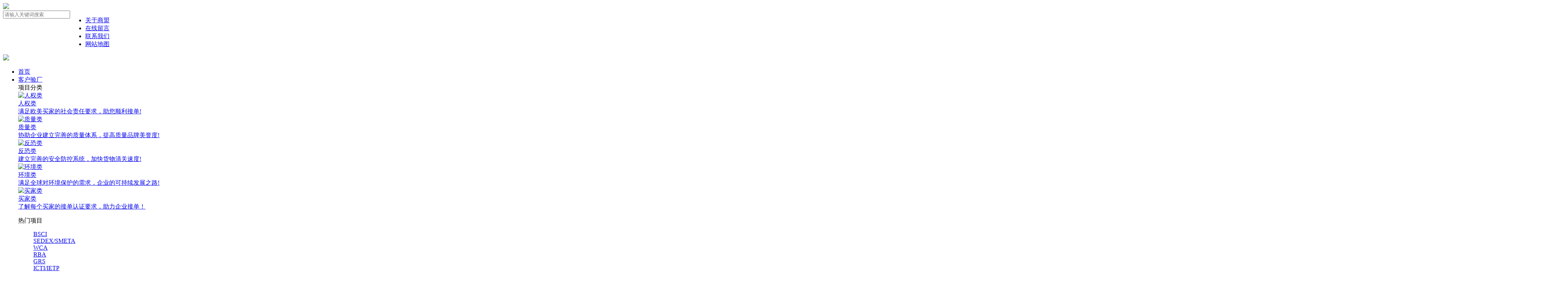

--- FILE ---
content_type: text/html; charset=utf-8
request_url: https://www.bizparter.com/coc/khyc/LIDL/
body_size: 13783
content:
<!DOCTYPE html>
<html lang="zh-CN">

<head>
    <meta charset="UTF-8">

<meta http-equiv="X-UA-Compatible" content="IE=edge">

<meta name="viewport"

    content="width=device-width, user-scalable=no, initial-scale=1.0, maximum-scale=1.0, minimum-scale=1.0">

<title>商盟企业管理顾问_客户验厂_体系认证培训咨询服务</title>

<meta name="keywords" content="深圳市商盟企业管理顾问有限公司,商盟企业管理,客户验厂,体系认证" />

<meta name="description" content="深圳市商盟企业管理顾问有限公司秉承以诚为本的经营理念，为企业提供专业的客户验厂和体系认证的培训和咨询服务，强强联合是商盟公司最大的优势。我司在福建，浙江，上海等地分别设立了办事处全程为您提供完整的服务！" />

<base href="https://www.bizparter.com/" />

<!-- 引入iconfont -->

<link rel="stylesheet" type="text/css" href="tpl/www/css/iconfont.css">

<!-- 项目初始化样式 -->

<link rel="stylesheet" type="text/css" href="tpl/www/css/init.css?v=1.1.7">

<link rel="stylesheet" type="text/css" href="tpl/www/css/patch.css">

<script src="tpl/www/js/jquery-3.3.1.min.js"></script>

<script src="tpl/www/js/jing-track-sdk-v1.0.0.js"></script>

<link rel="stylesheet" href="tpl/www/css/ws.css?v=1.1.7">
<link rel="stylesheet" href="tpl/www/css/mycss.css?v=1.1.7">

<script src="tpl/www/js/ws.js?v=1.1.7"></script></head>

<body>
    <header class="header">

    <div class="top-aux clearfix">

        <div class="w1200">

            <div class="top-aux-wrap">

                <a class="logo" href="/">

                    <img src="res/202402/23/c736aec9308fa621.png">

                </a>

                <div class="tools clearfix">

                    <div class="nav-btn">

                        <i class="i1"></i>

                        <i class="i2"></i>

                        <i class="i3"></i>

                    </div>


                    <!--
                    <a href="/index.php?c=plugin&f=exec&id=sitemap&exec=google" target="_blank"
                        class="selbox language-box">

                        <span class="lang">网站地图</span>

                    </a> -->

                </div>

            </div>

            <nav class="nav-aux mysousuo" style="display: flex;">
                <div class="search-box clearfix">

                    <i class="ibtn iconfont icon-search"></i>

                    <div class="search">

                        <form class="search-wrap clearfix" method="post" action="https://www.bizparter.com/news.html">

                            <input type="text" class="keyword" placeholder="请输入关键词搜索" id="topkeys" value=""
                                name="keywords" value="" required>

                            <button class="submit" style="border: none;display: block;color: #333;background: none;">
                                <i class="iconfont icon-search" style="font-size: 18px;"></i></button>

                        </form>

                    </div>

                </div>
                <ul class="ul">

                    
                    
                    <li><a href="index.php?id=3352">关于商盟</a></li>

                    
                    <li><a href="index.php?id=message">在线留言</a></li>

                    
                    <li><a href="index.php?id=contact&cate=lxml">联系我们</a></li>

                                        <li><a href="/index.php?c=plugin&f=exec&id=sitemap&exec=google" target="_blank">

                            <span class="lang">网站地图</span>

                        </a></li>
                </ul>

            </nav>

        </div>

    </div>

    <div class="top-main clearfix">

        <div class="w1200">

            <a class="logo" href="/"><img src="res/202402/23/c736aec9308fa621.png"></a>

            <nav class="mainnav">

                <ul class="ul clearfix">

                    
                    
                    <li data-id="na2" class="active" >

                        <a href="index.html" class=" unweiclass ">首页<span></span></a>

                        
                    </li>

                    
                    <li data-id="na2" >

                        <a href="xyhfw.html" class=" ">客户验厂<span></span></a>

                        
                        <div class="serbus subnav subbox subboxid2">

                            <div class="w1200">
                                <div class="table">
                                    <!-- 3196 客户验厂 3193 体系认证 -->
                                                                        <div class="left">
                                                                                                                        <dt class="al-menu-tit">
                                            项目分类
                                        </dt>
                                                                                <div class="al-menu-cate">
                                                                                        <a href="https://www.bizparter.com/xyhfw/rql.html" class="al-item myfenlei">
                                                <div class="img"><img src="res/202403/20/437ef28d7a4377f4.jpg" alt="人权类" />
                                                </div>
                                                <div class="tex">
                                                    <div class="t1">人权类</div>
                                                    <div class="t2">满足欧美买家的社会责任要求，助您顺利接单!</div>
                                                </div>
                                            </a>
                                                                                        <a href="https://www.bizparter.com/xyhfw/zll.html" class="al-item myfenlei">
                                                <div class="img"><img src="res/202403/15/b16d83c448c14a63.jpg" alt="质量类" />
                                                </div>
                                                <div class="tex">
                                                    <div class="t1">质量类</div>
                                                    <div class="t2">协助企业建立完善的质量体系，提高质量品牌美誉度!</div>
                                                </div>
                                            </a>
                                                                                        <a href="https://www.bizparter.com/xyhfw/fkl.html" class="al-item myfenlei">
                                                <div class="img"><img src="res/202403/15/bafcaaea9d399f64.jpg" alt="反恐类" />
                                                </div>
                                                <div class="tex">
                                                    <div class="t1">反恐类</div>
                                                    <div class="t2">建立完善的安全防控系统，加快货物清关速度!</div>
                                                </div>
                                            </a>
                                                                                        <a href="https://www.bizparter.com/xyhfw/hjl.html" class="al-item myfenlei">
                                                <div class="img"><img src="res/202403/15/e1451ea0219884a8.jpg" alt="环境类" />
                                                </div>
                                                <div class="tex">
                                                    <div class="t1">环境类</div>
                                                    <div class="t2">满足全球对环境保护的需求，企业的可持续发展之路!</div>
                                                </div>
                                            </a>
                                                                                        <a href="https://www.bizparter.com/xyhfw/mjl.html" class="al-item myfenlei">
                                                <div class="img"><img src="res/202403/15/6a2b12beb881637d.jpg" alt="买家类" />
                                                </div>
                                                <div class="tex">
                                                    <div class="t1">买家类</div>
                                                    <div class="t2">了解每个买家的接单认证要求，助力企业接单！</div>
                                                </div>
                                            </a>
                                                                                    </div>
                                        <dl class="dl">
                                            <!-- <dd>
                                                <a href="https://www.bizparter.com/xyhfw/mjl.html">买家类</a>
                                            </dd> -->
                                        </dl>
                                    </div>
                                                                        <div class="left">
                                                                                <dt class="al-menu-tit">
                                            热门项目
                                        </dt>
                                                                                <dl class="dl">
                                                                                        <dd><a href="3312.html">BSCI</a></dd>
                                                                                        <dd><a href="3311.html">SEDEX/SMETA</a></dd>
                                                                                        <dd><a href="3341.html">WCA</a></dd>
                                                                                        <dd><a href="3342.html">RBA</a></dd>
                                                                                        <dd><a href="3343.html">GRS</a></dd>
                                                                                        <dd><a href="3344.html">ICTI/IETP</a></dd>
                                                                                        <dd><a href="3310.html">SA8000</a></dd>
                                                                                        <dd><a href="3346.html">SQP</a></dd>
                                                                                        <dd><a href="3339.html">Disney</a></dd>
                                                                                        <dd><a href="3321.html">Wal-mart</a></dd>
                                                                                        <dd><a href="3340.html">Costco</a></dd>
                                                                                        <dd><a href="3345.html">SCAN</a></dd>
                                                                                    </dl>
                                    </div>

                                    <div class="right">

                                        <div class="img"><img src="res/202402/22/90ba1e7da3bb3c77.jpg" alt=""></div>

                                        <div class="info"></div>

                                        <a href='xyhfw.html' class="more">更多 >> </a>

                                    </div>

                                </div>

                                
                            </div>

                        </div>

                        
                    </li>

                    
                    <li data-id="na2" >

                        <a href="txyrz.html" class=" ">体系认证<span></span></a>

                        
                        <div class="serbus subnav subbox subboxid2">

                            <div class="w1200">
                                <div class="table">
                                    <!-- 3196 客户验厂 3193 体系认证 -->
                                                                        <div class="left">
                                                                                                                        <dt class="al-menu-tit">
                                            项目分类
                                        </dt>
                                                                                <div class="al-menu-cate">
                                                                                        <a href="https://www.bizparter.com/txyrz/isotxl.html" class="al-item myfenlei">
                                                <div class="img"><img src="res/202403/15/75eceed54b94cdc3.jpg" alt="ISO体系类" />
                                                </div>
                                                <div class="tex">
                                                    <div class="t1">ISO体系类</div>
                                                    <div class="t2">建立完善的ISO体系管理系统，助企业顺利拿证!国家认监委可查!</div>
                                                </div>
                                            </a>
                                                                                        <a href="https://www.bizparter.com/txyrz/sl-hb.html" class="al-item myfenlei">
                                                <div class="img"><img src="res/202403/15/7ea9332770fe302b.jpg" alt="森林/环保" />
                                                </div>
                                                <div class="tex">
                                                    <div class="t1">森林/环保</div>
                                                    <div class="t2">森林保护，环境保护，助企业可持续发展!</div>
                                                </div>
                                            </a>
                                                                                        <a href="https://www.bizparter.com/txyrz/sp-yl-hzp.html" class="al-item myfenlei">
                                                <div class="img"><img src="res/202403/15/d1e1a660cc3a26f5.jpg" alt="食品/医疗/化妆品" />
                                                </div>
                                                <div class="tex">
                                                    <div class="t1">食品/医疗/化妆品</div>
                                                    <div class="t2">协助企业建立行业专业化的质量系统，助企业提高质量品牌美誉度</div>
                                                </div>
                                            </a>
                                                                                        <a href="https://www.bizparter.com/txyrz/qc-xxjs.html" class="al-item myfenlei">
                                                <div class="img"><img src="res/202403/15/ba2c62c4e42dc67f.jpg" alt="汽车/信息技术" />
                                                </div>
                                                <div class="tex">
                                                    <div class="t1">汽车/信息技术</div>
                                                    <div class="t2">协助企业建立行业标准，信息技术等系统，助企业实现现代化管理!</div>
                                                </div>
                                            </a>
                                                                                    </div>
                                        <dl class="dl">
                                            <!-- <dd>
                                                <a href="https://www.bizparter.com/txyrz/qc-xxjs.html">汽车/信息技术</a>
                                            </dd> -->
                                        </dl>
                                    </div>
                                                                        <div class="left">
                                                                                <dt class="al-menu-tit">
                                            热门项目
                                        </dt>
                                                                                <dl class="dl">
                                                                                        <dd><a href="3322.html">ISO9001</a></dd>
                                                                                        <dd><a href="3323.html">ISO14001</a></dd>
                                                                                        <dd><a href="3324.html">ISO45001</a></dd>
                                                                                        <dd><a href="3333.html">ISO13485</a></dd>
                                                                                        <dd><a href="3326.html">BRC (BRCGS)</a></dd>
                                                                                        <dd><a href="3334.html">ISO22000</a></dd>
                                                                                        <dd><a href="3332.html">GMP</a></dd>
                                                                                        <dd><a href="3338.html">ISO22716</a></dd>
                                                                                        <dd><a href="3327.html">FSC</a></dd>
                                                                                        <dd><a href="3329.html">IATF 16949</a></dd>
                                                                                        <dd><a href="3325.html">ISO 27001</a></dd>
                                                                                        <dd><a href="3337.html">GJB9001C</a></dd>
                                                                                    </dl>
                                    </div>

                                    <div class="right">

                                        <div class="img"><img src="res/202402/22/343dece0d1877df7.jpg" alt=""></div>

                                        <div class="info">体系认证</div>

                                        <a href='txyrz.html' class="more">更多 >> </a>

                                    </div>

                                </div>

                                
                            </div>

                        </div>

                        
                    </li>

                    
                    <li data-id="na2" >

                        <a href="cases.html" class=" unweiclass ">成功案例<span></span></a>

                        
                    </li>

                    
                    <li data-id="na2" >

                        <a href="news.html" class=" ">最新资讯<span></span></a>

                        
                        <div class="serbus subnav subbox subboxid2">

                            <div class="w1200">
                                <div class="table">
                                    <!-- 3196 客户验厂 3193 体系认证 -->
                                                                        <div class="left">
                                                                                <dl class="dl">
                                                                                        <dd><a href="news/xyzx23.html">行业资讯</a></dd>
                                                                                        <dd><a href="news/gsxw2.html">公司新闻</a></dd>
                                                                                    </dl>
                                    </div>

                                    <div class="right">

                                        <div class="img"><img src="res/202402/22/8d75d95810e313d2.jpg" alt=""></div>

                                        <div class="info"></div>

                                        <a href='news.html' class="more">更多 >> </a>

                                    </div>

                                </div>

                                
                            </div>

                        </div>

                        
                    </li>

                    
                    <li data-id="na2" >

                        <a href="gywms.html" class=" ">关于我们<span></span></a>

                        
                        <div class="serbus subnav subbox subboxid2">

                            <div class="w1200">
                                <div class="table">
                                    <!-- 3196 客户验厂 3193 体系认证 -->
                                                                        <div class="left">
                                                                                <dl class="dl">
                                                                                        <dd><a href="3352.html">关于商盟</a></dd>
                                                                                        <dd><a href="message.html">在线留言</a></dd>
                                                                                        <dd><a href="contact.html">联系我们</a></dd>
                                                                                    </dl>
                                    </div>

                                    <div class="right">

                                        <div class="img"><img src="res/202402/22/9e6570f2e26ab5af.jpg" alt=""></div>

                                        <div class="info"></div>

                                        <a href='gywms.html' class="more">更多 >> </a>

                                    </div>

                                </div>

                                
                            </div>

                        </div>

                        
                    </li>

                    
                </ul>

            </nav>

        </div>

    </div>

</header>



<div class="Sidebar-content">
    <ul>
        <li>
            <p>扫码立即报价</p>
            <img src="res/202401/29/808660c282d6b813.jpg" alt="">
            <p>邱&#39;S：13385073212</p>
            <img src="res/202402/23/e95794e8f14bd645.jpg" alt="">
            <p>童&#39;S：13537706104</p>
        </li>
    </ul>
    <style>
        .Sidebar-content ul {
            background: #0090DD;
            border-radius: 3px;
            cursor: pointer;
            padding: 0px 6px;
        }

        .Sidebar-content li {
            text-align: center;
            color: #FFFFFF;
            line-height: 2.2;
            font-size: 14px;
        }

        .Sidebar-content li .div div {
            text-align: center;
        }

        .Sidebar-content li p {
            padding: 0;
            margin: 0;
        }

        .Sidebar-content li {
            position: relative;
        }

        .Sidebar-content .xian {
            display: none;
        }

        .Sidebar-content li img {
            max-width: 108px;
        }

        .Sidebar-content li .xian p {
            text-wrap: nowrap;
        }
    </style>
</div>    <!--头部-->
    <script>
        function sushow() {
            $(".imggzh").show();
        }
        $(function () {
            $(".ashow").hover(
                function () {
                    $(".imggzh").show();
                },
                function () {
                    $(".imggzh").hide();
                }
            );
        });
    </script>
    <aside class="homeban">
        <ul class="ul bxslider">
                                    <li class="mypic">
                <a onclick="gock()" href='' target="_blank"
                    style=" background-image: url('res/202402/22/aeba8dc377324faa.jpg');">
                    <img src="res/202402/22/aeba8dc377324faa.jpg" alt="">

                </a>
            </li>
                        <li class="mypic">
                <a onclick="gock()" href='' target="_blank"
                    style=" background-image: url('res/202403/01/5ce8e36ce9962112.jpg');">
                    <img src="res/202403/01/5ce8e36ce9962112.jpg" alt="">

                </a>
            </li>
                        <li class="mypic">
                <a onclick="gock()" href='' target="_blank"
                    style=" background-image: url('res/202402/22/6f81544cbca80883.jpg');">
                    <img src="res/202402/22/6f81544cbca80883.jpg" alt="">

                </a>
            </li>
                    </ul>
    </aside>
    <!--网页主体部分-->
    <section class="page-index">
        <div class="home-box contact-box">
            <div class="w1200 clearfix">
                <div class="tel-box" style="display:flex;">
                    <div>
                        请问您需要帮忙或者有什么疑问吗？<br />
                        <span>0755-29163335</span>
                    </div>
                    <div style="padding-left: 0.7rem; ">
                        关注 > 寻帮助 > 人工客服 <br />
                        <a href="javascript: sushow()" class="ashow" style="position:relative;">
                            <span style="font-size: 0.15rem;">微信人工客服</span>
                            <img class="imggzh" src="res/202401/29/808660c282d6b813.jpg"
                                style="position:absolute; top: 0.20rem; left: 0rem;display:none; " />
                        </a>
                    </div>
                    <style>
                        @media screen and (min-width: 1025px) {}

                        @media screen and (max-width: 1024px) {
                            .Certificate {
                                display: none;
                            }
                        }
                    </style>
                </div>
                <div class="btn-box">
                    <a class="its" href="contact.html">联系我们</a>
                </div>
            </div>
        </div>

        <div class="home-box news-box news-box2">
            <div class="w1200">
                <div class="columname">热门服务</div>
                <div class="contbox tabox">
                    <div class="tabs tabs2">
                        <ul class="ul clearfix">
                            <li class="active"><a>客户验厂</a></li>
                            <li><a>体系认证</a></li>
                        </ul>
                    </div>
                    <style>
                        .conts-li {
                            float: left;
                            width: 23%;
                            margin: 20px 1%;
                            padding: 30px 1%;
                            border-radius: 10px;
                            background: linear-gradient(to bottom, #f4f5f7, #fefefe);
                            border: 2px solid #fff;
                            box-shadow: 0px 0px 8px rgba(14, 103, 182, 0.2);
                            -webkit-transition: 0.3s;
                            -moz-transition: 0.3s;
                            -o-transition: 0.3s;
                            transition: 0.3s;
                        }

                        .conts-li-1 {
                            font-size: 18px;
                            color: #333333;
                            font-weight: 700;
                            white-space: nowrap;
                            overflow: hidden;
                            text-overflow: ellipsis;
                        }

                        .conts-li-2 {
                            font-size: 14px;
                            color: #777777;
                            margin-top: 5px;
                            white-space: nowrap;
                            overflow: hidden;
                            text-overflow: ellipsis;
                        }

                        .conts-li-3 {
                            margin-top: 15px;
                            white-space: nowrap;
                            overflow: hidden;
                            text-overflow: ellipsis;
                        }

                        .conts-li-3 span {
                            font-size: 12px;
                            border-radius: 3px;
                            color: #888888;
                            display: inline-block;
                            padding: 5px;
                            border: solid 1px #ddd;
                            text-align: center;
                            margin-right: 5px;
                        }

                        .news-box2 {
                            background: url(tpl/www/images/beijing.jpg) center bottom no-repeat;
                        }

                        .page-index .news-box2 .tabox {
                            padding-bottom: 0;
                        }

                        .conts-li a {
                            display: block;
                        }

                        .conts-li a:hover {
                            text-decoration: none;
                        }

                        .conts-li:hover .conts-li-1 {
                            color: #21b6d7;
                        }

                        .conts-li:hover {
                            box-shadow: 0px 0px 8px rgb(33 182 215 / 50%);
                        }

                        .conts-nr-1 {
                            display: none;
                        }
                    </style>
                    <div class="conts">

                        <div class="conts-nr">
                            <div class="conts-nr-1" style=" display: flex;">
                                                                                                <div class="conts-li myconts-li">
                                    <a href="https://www.bizparter.com/3311.html">
                                        <div class="conts-li-1 alpic">
                                                                                        <img src="res/202403/04/f2590bd4580011fe.jpg" alt="logo">
                                                                                        <div class="tit">SEDEX/SMETA</div>
                                        </div>
                                        <div class="conts-li-2">SEDEX验厂，也称为SMETA审计，是一种旨在评估企业是否遵守一系列社会责任（SRS）标准的程序。</div>
                                        <div class="conts-li-3">
                                            <span>符合标准</span><span>避免风险</span>                                        </div>
                                    </a>
                                </div>

                                                                <div class="conts-li myconts-li">
                                    <a href="https://www.bizparter.com/3341.html">
                                        <div class="conts-li-1 alpic">
                                                                                        <img src="res/202403/05/ead48f9e03a706aa.jpg" alt="logo">
                                                                                        <div class="tit">WCA</div>
                                        </div>
                                        <div class="conts-li-2">WCA验厂，全称为Workplace Conditions Assessment，是Intertek开发的一种具有成本效益的评估方案，它能够帮助企业根据客户认可的最佳规范和行业标准，有效地改善工作场所条件。WCA已成为帮助企业实施供应商工厂评估、基准评定、实现持续改善的有力工具。</div>
                                        <div class="conts-li-3">
                                            <span>满足标准要求</span><span>国际客户认可</span>                                        </div>
                                    </a>
                                </div>

                                                                <div class="conts-li myconts-li">
                                    <a href="https://www.bizparter.com/3342.html">
                                        <div class="conts-li-1 alpic">
                                                                                        <img src="res/202403/04/4ac46689852e39b7.jpg" alt="logo">
                                                                                        <div class="tit">RBA</div>
                                        </div>
                                        <div class="conts-li-2">RBA验厂，全称为“责任商业联盟”验厂，英文全称是Responsible Business Alliance。RBA验厂是一种社会责任审核标准，主要针对电子行业或以电子为主要组成部份的行业及其供应链制定一套规范，以确保工作环境的安全、工人受到尊重并富有尊严，商业营运合乎环保性质并遵守道德操守。</div>
                                        <div class="conts-li-3">
                                            <span>国际客户认可</span><span>国际公信力</span>                                        </div>
                                    </a>
                                </div>

                                                                <div class="conts-li myconts-li">
                                    <a href="https://www.bizparter.com/3343.html">
                                        <div class="conts-li-1 alpic">
                                                                                        <img src="res/202403/05/e5ce565c9c2d99aa.jpg" alt="logo">
                                                                                        <div class="tit">GRS</div>
                                        </div>
                                        <div class="conts-li-2">GRS验厂，即全球回收标准（Global Recycled Standard）认证，是一种针对再生产品全面评估的标准。它包括对产品中再生成分的核定、供应链的追溯性、生产过程的质量控制、企业的社会责任、环境管理以及化学品使用的规定。通过GRS认证的企业，其产品的再生成分需超过20%，且可以使用GRS标识与消费者交流产品的环境价值。如果产品含有50%再生料，则可以使用更显著的GRS标签。</div>
                                        <div class="conts-li-3">
                                                                                    </div>
                                    </a>
                                </div>

                                                                <div class="conts-li myconts-li">
                                    <a href="https://www.bizparter.com/3344.html">
                                        <div class="conts-li-1 alpic">
                                                                                        <img src="res/202403/04/8d3ef7a8d561ef77.jpg" alt="logo">
                                                                                        <div class="tit">ICTI/IETP</div>
                                        </div>
                                        <div class="conts-li-2">ICTI是国际玩具工业理事会(有些资料译为国际玩具协会)International Council of Toy Industries的英文缩写。ICTI守则就是指国际玩具行业要遵守的行业规范.　成立于1974年的ICTI，其创立主旨在于推广玩具制造业在会员国家地区之利益，减少或取消贸易障碍.ICTI作为一个讯息交流中心，负责提供定期讨论及交换讯息的机会，并推广玩具安全标准.基于确保玩具业采取合法、安全和健康的营运方式之精神，ICTI发起一项名为商业守则的认证计划，以改善玩具制造业的形象及工作环境。</div>
                                        <div class="conts-li-3">
                                            <span>提高公司形象</span><span>国际客户认可</span>                                        </div>
                                    </a>
                                </div>

                                                                <div class="conts-li myconts-li">
                                    <a href="https://www.bizparter.com/3310.html">
                                        <div class="conts-li-1 alpic">
                                                                                        <img src="res/202403/05/98d7dabca0e42bad.jpg" alt="logo">
                                                                                        <div class="tit">SA8000</div>
                                        </div>
                                        <div class="conts-li-2">SA8000认证验厂是全球首个道德规范国际标准，旨在确保组织在制造过程中遵守道德标准，保护员工权益。</div>
                                        <div class="conts-li-3">
                                            <span>提高公司形象</span><span>符合标准</span>                                        </div>
                                    </a>
                                </div>

                                                                <div class="conts-li myconts-li">
                                    <a href="https://www.bizparter.com/3346.html">
                                        <div class="conts-li-1 alpic">
                                                                                        <img src="res/202403/05/7b88bf9abd1b8594.jpg" alt="logo">
                                                                                        <div class="tit">SQP</div>
                                        </div>
                                        <div class="conts-li-2">SQP验厂是由英国天祥（Intertek，简称ITS）制定的一个质量验厂标准，旨在评估供应商的质量管理体系。</div>
                                        <div class="conts-li-3">
                                            <span>提高公司形象</span><span>符合标准</span>                                        </div>
                                    </a>
                                </div>

                                                                <div class="conts-li myconts-li">
                                    <a href="https://www.bizparter.com/3339.html">
                                        <div class="conts-li-1 alpic">
                                                                                        <img src="res/202403/04/2378cfb838514e19.jpg" alt="logo">
                                                                                        <div class="tit">Disney</div>
                                        </div>
                                        <div class="conts-li-2">Disney验厂，也称为迪士尼认证，是迪士尼公司对全球供应商和合作伙伴实施的一种严格的审核和认证体系，以确保其社会责任、道德和环境标准的符合性。</div>
                                        <div class="conts-li-3">
                                            <span>维护形象</span><span>提高市场地位</span>                                        </div>
                                    </a>
                                </div>

                                                                <div class="conts-li myconts-li">
                                    <a href="https://www.bizparter.com/3321.html">
                                        <div class="conts-li-1 alpic">
                                                                                        <img src="res/202403/04/d5bc241780914968.jpg" alt="logo">
                                                                                        <div class="tit">Wal-mart</div>
                                        </div>
                                        <div class="conts-li-2">沃尔玛验厂分为三个部分:社会责任验厂(ES验厂)、质量验厂或者也叫产能评估(FCCA验厂)、反恐验厂(SCS验厂)。</div>
                                        <div class="conts-li-3">
                                            <span>满足出口标准</span><span>提高公司形象</span>                                        </div>
                                    </a>
                                </div>

                                                                <div class="conts-li myconts-li">
                                    <a href="https://www.bizparter.com/3340.html">
                                        <div class="conts-li-1 alpic">
                                                                                        <img src="res/202403/04/636022fa7fa8cf3d.jpg" alt="logo">
                                                                                        <div class="tit">Costco</div>
                                        </div>
                                        <div class="conts-li-2">COSTCO验厂就是客户或客户委托公证行对其所批准生产或准备建立合作伙伴关系的厂家所进行的检查与验收。</div>
                                        <div class="conts-li-3">
                                            <span>国际性认可</span><span>完善管理体系</span>                                        </div>
                                    </a>
                                </div>

                                                                <div class="conts-li myconts-li">
                                    <a href="https://www.bizparter.com/3345.html">
                                        <div class="conts-li-1 alpic">
                                                                                        <img src="res/202403/05/91c32a1c5894a6b5.jpg" alt="logo">
                                                                                        <div class="tit">SCAN</div>
                                        </div>
                                        <div class="conts-li-2">SCAN验厂，全称为Supplier Compliance Audit Network，即供应商合规审核。它是由英国皇家公司BSI英标公司结合C-TPAT标准的供应商和工厂安全所在地实际情况撰写的一个反恐审计标准。SCAN验厂的主要内容包括集装箱和拖车安全性、运输安全、人员安全、程序流程安全性、物理访问控制、物理安全、安全培训和威胁意识、信息技术安全等。</div>
                                        <div class="conts-li-3">
                                            <span>符合标准</span><span>提高公司形象</span>                                        </div>
                                    </a>
                                </div>

                                                                <div class="conts-li myconts-li">
                                    <a href="https://www.bizparter.com/3312.html">
                                        <div class="conts-li-1 alpic">
                                                                                        <img src="res/202403/05/ce0e6bd529f3cd72.jpg" alt="logo">
                                                                                        <div class="tit">BSCI</div>
                                        </div>
                                        <div class="conts-li-2">BSCI验厂是指由BSCI（Business Social Compliance Initiative）组织的全球供应商社会责任审核。BSCI是一个非政府的国际组织，旨在促进企业在全球范围内遵守社会责任。</div>
                                        <div class="conts-li-3">
                                            <span>符合标准</span><span>国际客户认可</span>                                        </div>
                                    </a>
                                </div>

                                
                                <div class="clearfix"></div>
                            </div>
                            <div class="conts-nr-1">
                                                                                                <div class="conts-li myconts-li">
                                    <a href="https://www.bizparter.com/3323.html">
                                        <div class="conts-li-1 alpic">
                                                                                        <img src="res/202403/04/c09d0fc70ed21110.jpg" alt="logo">
                                                                                        <div class="tit">ISO14001</div>
                                        </div>
                                        <div class="conts-li-2">ISO14001认证全称是ISO14001环境管理体系认证，是指依据ISO14001标准由第三方认证机构实施的合格评定活动。</div>
                                        <div class="conts-li-3">
                                                                                        <span>提高公司整体优势</span>                                            <span>符合标准</span>                                                                                                                                </div>
                                    </a>
                                </div>
                                                                <div class="conts-li myconts-li">
                                    <a href="https://www.bizparter.com/3324.html">
                                        <div class="conts-li-1 alpic">
                                                                                        <img src="res/202403/04/65dc3e2f3348f430.jpg" alt="logo">
                                                                                        <div class="tit">ISO45001</div>
                                        </div>
                                        <div class="conts-li-2">ISO45001是国际性安全及卫生管理系统验证标准。是原职业健康及安全管理体系(OHSAS18001)的新版本，目的是通过管理减少及防止因意外而导致生命、财产、时间的损失，以及对环境的破坏。</div>
                                        <div class="conts-li-3">
                                                                                        <span>提高公司整体优势</span>                                            <span>符合标准</span>                                                                                                                                </div>
                                    </a>
                                </div>
                                                                <div class="conts-li myconts-li">
                                    <a href="https://www.bizparter.com/3333.html">
                                        <div class="conts-li-1 alpic">
                                                                                        <img src="res/202403/04/84d965df2473a272.jpg" alt="logo">
                                                                                        <div class="tit">ISO13485</div>
                                        </div>
                                        <div class="conts-li-2">ISO13485全称是《医疗器械质量管理体系》，该标准由ISO/TC 210-医疗器械质量管理和通用要求标准化技术委员会制定，贯穿产品立项、设计开发、样品制备、注册检测、临床试验、产品注册、生产、销售、使用等医疗器械全生命周期的每个环节。</div>
                                        <div class="conts-li-3">
                                                                                        <span>提高公司整体优势</span>                                            <span>符合标准</span>                                                                                                                                </div>
                                    </a>
                                </div>
                                                                <div class="conts-li myconts-li">
                                    <a href="https://www.bizparter.com/3326.html">
                                        <div class="conts-li-1 alpic">
                                                                                        <img src="res/202403/05/008e4e2cacfaa1cb.jpg" alt="logo">
                                                                                        <div class="tit">BRC (BRCGS) </div>
                                        </div>
                                        <div class="conts-li-2">BRC食品安全全球标准认证在全世界的接受度非常高，在超过130个国家有28000多家企业通过BRC的认证。</div>
                                        <div class="conts-li-3">
                                                                                        <span>提高公司整体优势</span>                                            <span>符合标准</span>                                                                                                                                </div>
                                    </a>
                                </div>
                                                                <div class="conts-li myconts-li">
                                    <a href="https://www.bizparter.com/3334.html">
                                        <div class="conts-li-1 alpic">
                                                                                        <img src="res/202403/04/1f56c5417f689967.jpg" alt="logo">
                                                                                        <div class="tit">ISO22000</div>
                                        </div>
                                        <div class="conts-li-2">ISO22000:2005食品安全管理体系(Food Safety Management System)。ISO22000认证既是描述食品安全管理体系要求的使用指导标准，又是可供食品生产、操作和供应的组织认证和注册的依据。</div>
                                        <div class="conts-li-3">
                                                                                        <span>提高公司整体优势</span>                                            <span>符合标准</span>                                                                                                                                </div>
                                    </a>
                                </div>
                                                                <div class="conts-li myconts-li">
                                    <a href="https://www.bizparter.com/3332.html">
                                        <div class="conts-li-1 alpic">
                                                                                        <img src="res/202403/05/7a5c489e3fabd591.jpg" alt="logo">
                                                                                        <div class="tit">GMP</div>
                                        </div>
                                        <div class="conts-li-2">GMP是英文GOOD MANUFACTURING PRACTICE的缩写，中文意思是“良好的制造规范”。世界卫生组织将GMP定义为指导食品、药品和医疗产品生产和质量管理的法规。</div>
                                        <div class="conts-li-3">
                                                                                        <span>提高公司整体优势</span>                                            <span>符合标准</span>                                                                                                                                </div>
                                    </a>
                                </div>
                                                                <div class="conts-li myconts-li">
                                    <a href="https://www.bizparter.com/3338.html">
                                        <div class="conts-li-1 alpic">
                                                                                        <img src="res/202403/04/56f18d82c63e3360.jpg" alt="logo">
                                                                                        <div class="tit">ISO22716</div>
                                        </div>
                                        <div class="conts-li-2">ISO22716是指化妆品生产质量管理体系的国际标准，也被称为GMP（Good Manufacturing Practice）。这个标准与化妆品生产、包装、运输和储存有关的各个方面有很大的关联。

</div>
                                        <div class="conts-li-3">
                                                                                        <span>提高公司整体优势</span>                                            <span>符合标准</span>                                                                                                                                </div>
                                    </a>
                                </div>
                                                                <div class="conts-li myconts-li">
                                    <a href="https://www.bizparter.com/3327.html">
                                        <div class="conts-li-1 alpic">
                                                                                        <img src="res/202403/04/3552e611b0d51a92.jpg" alt="logo">
                                                                                        <div class="tit">FSC</div>
                                        </div>
                                        <div class="conts-li-2">FSC森林认证，又叫木材认证，是一种运用市场机制来促进森林可持续经营，实现生态、社会和经济目标的工具。FSC森林认证包括森林经营认证(Forest Management,FM)和产销监管链认证(Chain of Custody,COC)。</div>
                                        <div class="conts-li-3">
                                                                                        <span>提高公司整体优势</span>                                            <span>符合标准</span>                                                                                                                                </div>
                                    </a>
                                </div>
                                                                <div class="conts-li myconts-li">
                                    <a href="https://www.bizparter.com/3329.html">
                                        <div class="conts-li-1 alpic">
                                                                                        <img src="res/202403/05/edec1649fd32a98b.jpg" alt="logo">
                                                                                        <div class="tit">IATF 16949</div>
                                        </div>
                                        <div class="conts-li-2">IATF 16949，全称为“国际汽车特别工作组质量管理体系”，是全球汽车制造业普遍认可并采纳的质量管理体系标准。这一体系由国际汽车特别工作组（IATF）于2002年制定并发布，旨在协调全球汽车制造商、供应商和相关组织，以提升汽车产品的质量、安全性能以及整体供应链的效率。</div>
                                        <div class="conts-li-3">
                                                                                        <span>提高公司整体优势</span>                                            <span>符合标准</span>                                                                                                                                </div>
                                    </a>
                                </div>
                                                                <div class="conts-li myconts-li">
                                    <a href="https://www.bizparter.com/3325.html">
                                        <div class="conts-li-1 alpic">
                                                                                        <img src="res/202403/04/9cb098bcac4061f0.jpg" alt="logo">
                                                                                        <div class="tit">ISO 27001</div>
                                        </div>
                                        <div class="conts-li-2">什么是ISO 27001是信息安全管理体系认证，信息安全管理体系认证由国际标准化组织（ISO）采纳英国标准协会BS7799-2标准后实施的管理体系。它被广泛视为“信息安全管理”的国际通用语言，为企业建立ISO 27001体系提供了有效保证，确保在信息安全领域拥有可靠性，降低泄密风险，更好地保护核心数据和重要信息。信息安全对于每个企业都是非常重要的，无论地域、产业类别和公司规模如何，都需要关注信息安全。因此，ISO 27001的认证具有普适性，适用于各种类型的组织。</div>
                                        <div class="conts-li-3">
                                                                                        <span>提高公司整体优势</span>                                            <span>符合标准</span>                                                                                                                                </div>
                                    </a>
                                </div>
                                                                <div class="conts-li myconts-li">
                                    <a href="https://www.bizparter.com/3337.html">
                                        <div class="conts-li-1 alpic">
                                                                                        <img src="res/202403/04/558ac4e77350478c.jpg" alt="logo">
                                                                                        <div class="tit">GJB9001C</div>
                                        </div>
                                        <div class="conts-li-2">GJB9001C国军标质量管理认证是一种用于认证军工产品的高质量管理体系，是中华人民共和国国家军用标准的一部分。该认证主要针对从事军工产品生产和维修的企业，旨在提高其质量管理水平，确保产品的可靠性和安全性，以及满足国防需求。</div>
                                        <div class="conts-li-3">
                                                                                        <span>提高公司整体优势</span>                                            <span>符合标准</span>                                                                                                                                </div>
                                    </a>
                                </div>
                                                                <div class="conts-li myconts-li">
                                    <a href="https://www.bizparter.com/3322.html">
                                        <div class="conts-li-1 alpic">
                                                                                        <img src="res/202403/04/3f4a1c1e2a3dcb8b.jpg" alt="logo">
                                                                                        <div class="tit">ISO9001</div>
                                        </div>
                                        <div class="conts-li-2">ISO9001是由全球第一个质量管理体系标准BS 5750(BSI撰写)转化而来的，ISO 9001是迄今为止世界上最成熟的质量框架，全球有161个国家/地区的超过75万家组织正在使用这一框架。</div>
                                        <div class="conts-li-3">
                                                                                        <span>提高公司整体优势</span>                                            <span>符合标准</span>                                                                                                                                </div>
                                    </a>
                                </div>
                                                                <div class="clearfix"></div>
                            </div>
                        </div>
                    </div>
                </div>
            </div>
        </div>
        <script>
            $(".tabs2 li").click(function () {
                $(".tabs2 li").attr("class", "");
                $(".conts-nr").find(".conts-nr-1").css("display", "none");
                $(this).attr("class", "active");
                $(".conts-nr").find(".conts-nr-1").eq($(this).index()).css("display", "flex");

            })

        </script>

        <div class="home-box news-box news-box1">
            <div class="w1200">
                <div class="columname">最新动态</div>
                <div class="contbox tabox">
                    <div class="tabs tabs1">
                        <ul class="ul clearfix">
                            <li><a>新闻资讯</a></li>
                            <li><a>成功案例</a></li>
                        </ul>
                    </div>
                    <div class="conts conts1">
                        <div class="cont-box cont-box1 cont-news clearfix">
                            <div class="clearfix clearfix_pr">
                                                                                                <div class="news-top">
                                    <a class="abg" href="https://www.bizparter.com/3277.html" style="background-image: url(res/202401/24/16a3af4ca1165dce.jpg)">
                                    </a>
                                    <div class="imgbox">
                                        <a href="https://www.bizparter.com/3277.html">
                                            <img src="res/202401/24/16a3af4ca1165dce.jpg" alt="">
                                        </a>
                                    </div>
                                    <div class="infobox clearfix">
                                        <time>
                                            <span>05</span>
                                            <em>2024-03</em>
                                        </time>
                                        <div class="area"></div>
                                        <div class="txtbox">
                                            <div class="ti"><a href="https://www.bizparter.com/3277.html">验厂认证是什么意思</a></div>
                                            <div class="txt">验厂认证是一种通过一系列评估和审查程序来确定企业在其运营的社会责任、劳工权益、环境保护等方面的合规性的认证过程。</div>
                                        </div>
                                    </div>
                                </div>
                                                                <div class="list">
                                    <ul class="ul clearfix">
                                                                                                                        <li>
                                            <div class="item">
                                                <time>2023-05-11</time>
                                                <div class="area"></div>
                                                <div class="ti">
                                                    <a href="https://www.bizparter.com/3271.html">
                                                        体系认证包括哪些                                                    </a>
                                                </div>
                                            </div>
                                        </li>
                                                                                <li>
                                            <div class="item">
                                                <time>2024-03-05</time>
                                                <div class="area"></div>
                                                <div class="ti">
                                                    <a href="https://www.bizparter.com/3278.html">
                                                        体系认证是什么                                                    </a>
                                                </div>
                                            </div>
                                        </li>
                                                                                <li>
                                            <div class="item">
                                                <time>2023-10-26</time>
                                                <div class="area"></div>
                                                <div class="ti">
                                                    <a href="https://www.bizparter.com/3279.html">
                                                        验厂咨询                                                    </a>
                                                </div>
                                            </div>
                                        </li>
                                                                                <li>
                                            <div class="item">
                                                <time>2023-04-26</time>
                                                <div class="area"></div>
                                                <div class="ti">
                                                    <a href="https://www.bizparter.com/3314.html">
                                                        关于商盟2023年劳动节放假的通知                                                    </a>
                                                </div>
                                            </div>
                                        </li>
                                                                            </ul>
                                </div>
                            </div>
                            <a href="news.html" class="a-more"><span>更多资讯</span></a>
                        </div>
                        <div class="cont-box cont-box1 cont-news clearfix">
                            <div class="clearfix clearfix_pr">
                                                                                                <div class="news-top">
                                    <a class="abg" href="https://www.bizparter.com/3389.html" style="background-image: url(res/202403/06/45df7a7f9c0d55b2.jpg)">
                                    </a>
                                    <div class="imgbox">
                                        <a href="https://www.bizparter.com/3389.html">
                                            <img src="res/202403/06/45df7a7f9c0d55b2.jpg" alt="">
                                        </a>
                                    </div>
                                    <div class="infobox clearfix">
                                        <time>
                                            <span>06</span>
                                            <em>2024-03</em>
                                        </time>
                                        <div class="area"></div>
                                        <div class="txtbox">
                                            <div class="ti"><a href="https://www.bizparter.com/3314.html">恭贺***电器（深圳）有限公司2023年12月顺利通过BSCI认证</a></div>
                                            <div class="txt">恭贺***电器（深圳）有限公司2023年12月顺利通过BSCI认证</div>
                                        </div>
                                    </div>
                                </div>
                                                                <div class="list">
                                    <ul class="ul clearfix">
                                                                                                                        <li>
                                            <div class="item">
                                                <time>2024-03-06</time>
                                                <div class="area"></div>
                                                <div class="ti">
                                                    <a href="https://www.bizparter.com/3389.html">
                                                        恭贺***电器（深圳）有限公司2023年12月顺利通过BSCI认证                                                    </a>
                                                </div>
                                            </div>
                                        </li>
                                                                                <li>
                                            <div class="item">
                                                <time>2024-03-05</time>
                                                <div class="area"></div>
                                                <div class="ti">
                                                    <a href="https://www.bizparter.com/3391.html">
                                                        恭贺深圳市***科技有限公司2023年12月顺利通过AutoZone验厂                                                    </a>
                                                </div>
                                            </div>
                                        </li>
                                                                                <li>
                                            <div class="item">
                                                <time>2024-03-05</time>
                                                <div class="area"></div>
                                                <div class="ti">
                                                    <a href="https://www.bizparter.com/3390.html">
                                                        恭贺惠州市***科技有限公司2023年12月顺利通过Sedex-2P认证                                                    </a>
                                                </div>
                                            </div>
                                        </li>
                                                                                <li>
                                            <div class="item">
                                                <time>2024-03-05</time>
                                                <div class="area"></div>
                                                <div class="ti">
                                                    <a href="https://www.bizparter.com/3388.html">
                                                        恭贺深圳市****科技有限公司2023年10月顺利通过BSCI认证                                                    </a>
                                                </div>
                                            </div>
                                        </li>
                                                                                <li>
                                            <div class="item">
                                                <time>2024-03-05</time>
                                                <div class="area"></div>
                                                <div class="ti">
                                                    <a href="https://www.bizparter.com/3350.html">
                                                        恭贺深圳**光电股份有限公司2024年3月顺利通过BSCI认证                                                    </a>
                                                </div>
                                            </div>
                                        </li>
                                                                            </ul>
                                </div>
                            </div>
                            <a href="cases.html" class="a-more"><span>更多案例</span></a>
                        </div>
                    </div>
                </div>
            </div>
        </div>
        <div class="home-box video-box">
            <div class="w1200">
                <div class="columname">
                    最新视频
                </div>
                <div class="contbox data-list ws-v-contbox">
                    <ul class="ul clearfix video_list">
                                                                        <li>
                            <a class="play-btn play-btn_link" data-video="/tpl/www/images/shipin.mp4"></a>
                            <div class="reporter" style="position: relative;">
                                <div
                                    style="position: absolute;left: 0;top: 0;width: 100%;height: 100%;background: rgba(0,0,0,0.2);">
                                </div><img src="res/202402/22/febd278695a0a2a6.jpg">
                            </div>
                            <h5>公司业务板块占位</h5>
                        </li>
                                                <li>
                            <a class="play-btn play-btn_link" data-video="/tpl/www/images/shipin.mp4"></a>
                            <div class="reporter" style="position: relative;">
                                <div
                                    style="position: absolute;left: 0;top: 0;width: 100%;height: 100%;background: rgba(0,0,0,0.2);">
                                </div><img src="res/202402/01/cb9b466cfb1d3b5a.jpg">
                            </div>
                            <h5>公司业务板块占位</h5>
                        </li>
                                                <li>
                            <a class="play-btn play-btn_link" data-video="/tpl/www/images/shipin.mp4"></a>
                            <div class="reporter" style="position: relative;">
                                <div
                                    style="position: absolute;left: 0;top: 0;width: 100%;height: 100%;background: rgba(0,0,0,0.2);">
                                </div><img src="res/202402/22/f4a47287a86195a2.jpg">
                            </div>
                            <h5>公司业务板块</h5>
                        </li>
                                            </ul>
                </div>
                <a href="contact.html" class="a-more"><span>联系我们</span></a>
            </div>
        </div>
        <!-- 视频弹窗 -->
        <div class="wsvideo-box">
            <img src="./tpl/www/images/close.png">
            <video class="ws-video" controls preload="preload" autoplay></video>
        </div>

        <script>
            var myVideo = document.getElementById("myVideo");
            var playButton = document.getElementById("playButton");

            myVideo.addEventListener("click", function () {
                myVideo.requestFullscreen();
            });
        </script>
        <div class="share-box">
            <div class="w1200">
                <ul class="ul clearfix myshare" data-tag="share_1"
                    style="display: flex;align-items: center;justify-content: center;">
                    <li class="li-wechat douyin">
                        <a data-cmd="weixin ">
                            <div class="douyin-ico"></div>
                            <div class="img">
                                <img src="res/202402/23/6844e50a9241c3a9.png" alt="">
                            </div>
                        </a>
                    </li>
                    <li class="li-wechat douyin">
                        <a data-cmd="weixin ">
                            <div class="douyin-ico douyin-icos"
                                style="background: url(../tpl/www/images/shipinghao.png) center center no-repeat;"></div>
                            <div class="img">
                                <img src="res/202402/23/035dc2cb8afafdc6.png" alt="">
                            </div>
                        </a>
                    </li>
                    <li class="li-wechat">
                        <a data-cmd="weixin">
                            <div class="img">
                                <img src="res/202401/29/808660c282d6b813.jpg" alt="">
                            </div>
                        </a>
                    </li>
                    <!-- <li class="li-weibo">
                        <a data-cmd="tsina" href='http://weibo.com/' target="_blank"></a>
                    </li> -->
                    <li class="li-tel mytel" style="display: flex;align-items: center;">
                        <!-- <span style="font-size: 18px;">总部：0755-29163335，珠三角区alice：13385073212，长三角区amy：18948332577，京津冀鲁rika：18926550338</span> -->
                        <div>
                            <p style="font-size: 18px;line-height: 1.6;margin: 0;text-align: left;">
                                总部：0755-29163335
                            </p>
                            <p style="font-size: 18px;line-height: 1.6;margin: 0;">
                                长三角区amy：18948332577</p>
                        </div>
                        <div>
                            <p style="font-size: 18px;line-height: 1.6;margin: 0;text-align: left;">
                                &nbsp;&nbsp;&nbsp;&nbsp;&nbsp;珠三角区alice：13385073212
                            </p>
                            <p style="font-size: 18px;line-height: 1.6;margin: 0;">
                                &nbsp;&nbsp; 京津冀鲁rika：18926550338</p>
                        </div>
                    </li>
                </ul>
            </div>
        </div>
    </section>
    <!--网页主体部分-->
    <link rel="stylesheet" type="text/css" href="tpl/www/css/jquery.bxslider.min.css">
    <div class="ifame tanchuang" style="display:none"></div>
    <div class="maskVideo">
        <div class="MaskBox">
            <a href="javascript:;" class="MaskClore"><span class="iconfont iconE607"></span></a>
            <div class="videoBox">
            </div>
        </div>
    </div>
    <script>
        function iframe(a) {
            $("#iframe").remove();
            $(".maskVideo .videoBox").append("<iframe src='/advideo.aspx?id=" + a + "' frameborder='0'  width='100%' scrolling='no' id='iframe'></iframe> ");
            var ifrm1 = document.getElementById('iframe');
            // $(".ifame").removeAttr("style");
            ifrm1.onload = function () {
                setIframeHeight(this);
                //var nn = ifrm1.contentWindow.document.getElementById('Pages').innerHTML
                //$(".page-html").html(nn);
            };
            var hdoc = $(window).height();
            var wdoc = $(window).width();
            $('.maskVideo').css({ "height": hdoc, "width": wdoc });
            $('.maskVideo').fadeIn();
            var windowH = $(window).height();
            var MaskBoxH = $('.maskVideo .MaskBox').height();
        }
        //更新框架高度
        function setIframeHeight(iframe) {
            if (iframe) {
                var iframeWin = iframe.contentWindow || iframe.contentDocument.parentWindow;
                if (iframeWin.document.body) {
                    iframe.height = iframeWin.document.documentElement.scrollHeight || iframeWin.document.body.scrollHeight;
                }
            }
        };
        $(".maskVideo  a.MaskClore").click(function () {
            $('.maskVideo').hide();
            $('.maskVideo .videoBox').empty();
        });
    </script>
    <div class="footer">

    <div class="inner">

        <div class="footer_top clearfix" style="padding-top: 14px;">

            <img src="res/202402/22/d86b266220931843.png" alt="" style=" margin-top: 10px;">

            <p class="mylogoname"><img src="res/202401/29/81e48691a6d5de44.png" alt=""></p>


            <div class="footer_top_nav clearfix myfnav" style="padding-top: 24px;">

                
                
                <a href="index.html">首页</a>

                
                <a href="xyhfw.html">客户验厂</a>

                
                <a href="txyrz.html">体系认证</a>

                
                <a href="cases.html">成功案例</a>

                
                <a href="news.html">新闻资讯</a>

                
                <a href="3352.html">关于商盟</a>

                
                <a href="contact/lxml.html">联系商盟</a>

                
            </div>


        </div>

        <div class="footer_bottom clearfix" style="text-align: center;">

            <div class="btm">
        Copyright 2024 深圳市商盟企业管理顾问有限公司 ALL Rights Reserved 
<a href="https://beian.miit.gov.cn/" target="_blank">粤ICP备13088702号</a> 
    </div>
        </div>

    </div>

</div>
<div class="rightFixed">
    <img src="tpl/www/images/gotop.png">
</div>
<link rel="stylesheet" href="tpl/www/css/style.css">

<script>

    $("body").click(function () {

        $(".hotkeysbox").hide();

    })

</script>

<Script>

    try {

        var href = $(".current a").eq(1).attr("href");

        if (typeof (href) != "undefined") {

            var index = href.lastIndexOf("\/\/");

            var hrefs = href.substring(index + 1, href.length);

            $(".current a").eq(1).attr("href", hrefs);

        }

    } catch (e) {

        console.log(e);

    }

</Script>

<Script>

    $(".flexd_top").click(function () {

        var speed = 500; //滑动的速度

        $('body,html').animate({

            scrollTop: 0

        }, speed);

        return false;

    });

    $(document).ready(function () {

        var p = 0,

            t = 0;

        $(window).scroll(function (e) {

            p = $(this).scrollTop();

            if (t <= p) { //下滚

                $(".flexd_top").css("display", "block")

            } else {

                $(".flexd_top").css("display", "none")

            }

            setTimeout(function () {

                t = p;

            }, 0);

        });

    });

</Script>

<script type="text/javascript">

    /************************************************************/

    //定义对象

    var whir = window.whir || {};

    //定义全局变量

    var navID = null, //定义一级栏目

        menuID = null, //定义二级栏目

        submenuID = null, //定义三级栏目

        dev = null, //定义设备

        app = null, //定义终端

        dw = null, //定义屏幕宽度

        dh = null; //定义屏幕高度

    //获取网站相关目录

    var webRootPath = "/", //定义网站根目录

        webSitePath = "/cn",  //定义站点目录

        webUploadPath = "/uploadfiles/",  //定义上传文件目录

        imgErrorSrc = webUploadPath + "nopic.jpg"; //定义无图替换

</script>

<script src="tpl/www/js/init.js"></script>

<link rel="stylesheet" href="tpl/www/css/share.min.css" />

<style>
    .bdsharebuttonbox {

        display: flex;

        align-items: center;

    }

    .social-share .icon-wechat .wechat-qrcode {

        z-index: 9999;

    }
</style>

<script>

    var bds = $(".bds_more");

    if (bds.length > 0) {

        var img = "";

        if ($(".page-main img")[0]) {

            img = $(".page-main img")[0].src;

        }

        bds.after(

            '<div class="social-share" data-title="' + document.title + '" data-description="' + $('[name="description"]').attr("content") + '" data-image="' + img + '" data-sites="wechat, weibo, qq, qzone, douban"></div>'

        );

    }

</script>    <script src="tpl/www/js/jquery.bxslider.min.js"></script>
    <script type="text/javascript">
        //定义栏目ID
        navID = 0;
        menuID = 0;
        whir.osWeb.index();
    </script>
</body>

</html>